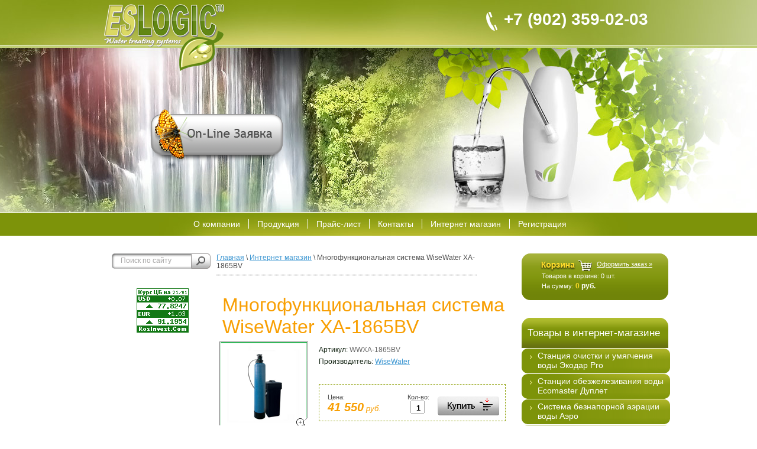

--- FILE ---
content_type: text/html; charset=utf-8
request_url: http://eslc.ru/magazin/product/wwxa-1865-bv
body_size: 12001
content:
      <!DOCTYPE html PUBLIC "-//W3C//DTD XHTML 1.0 Transitional//EN" "http://www.w3.org/TR/xhtml1/DTD/xhtml1-transitional.dtd">
<html xmlns="http://www.w3.org/1999/xhtml" xml:lang="en" lang="ru">
<head>
<link rel="icon" href="http://eslc.ru/favicon.ico" type="image/x-icon" />
<link rel="shortcut icon" href="http://eslc.ru/favicon.ico" type="image/x-icon" />
<meta name="robots" content="all"/>
<meta http-equiv="Content-Type" content="text/html; charset=UTF-8" />
<meta name="description" content="Многофункциональный фильтр умягчения, осветления и обезжелезивания воды WiseWater XA-1865BV для коттеджа, дома, дачи. Бесплатный подбор! Быстро! Качественно! Профессионально! Доставка ТК по России. Звоните! Заказывайте! ООО &quot;Водная Лаборатория&quot; т. +7 (495) 961-50-47 Интернет магазин" />
<meta name="keywords" content="Многофункциональная система WiseWater XA-1865BV с ручным клапаном, Система умягчения/обезжелезивания WiseWater XA-1865BV с ручным управлением, Система WWXA-1865BV с ручным управлением, Многофункциональный фильтр WiseWater XA-1865BV, Фильтр WiseWater XA-1865BV Высокопроизводительные фильтры тонкой очистки мешочного типа, Корпус фильтра тонкой очистки мешочного типа MBH-7-0101-2, Корпус фильтра тонкой очистки мешочного типа MBH-7-0102-2, Корпус фильтра тонкой очистки мешочного типа MBH-4-0103-1.5, Корпус фильтра тонкой очистки мешочного типа MBH-4-0104-1.5, Корпус фильтра тонкой очистки мешочного типа Jumag SIE-1-01-S-6, Корпус фильтра тонкой очистки мешочного типа Jumag SIE-1-02-S-6, Корпус фильтра тонкой очистки мешочного типа Jumag SIE-1-03-S-9, Корпус фильтра тонкой очистки мешочного типа Jumag SIE-1-04-S-9, Корпус фильтра тонкой очистки мешочного типа Jumag SIF-1-01-S-10, Корпус фильтра тонкой очистки мешочного типа Jumag SIF-1-02-S-10, Корпус фильтра тонкой очистки мешочного типа Jumag TIM-4-02-R-6, Мешочный картридж 1 мкм тип 01," />
<meta name="SKYPE_TOOLBAR" content="SKYPE_TOOLBAR_PARSER_COMPATIBLE" />
<title>Многофункциональный фильтр WiseWater XA-1865BV. Интернет магазин</title>
<link href="/t/v10/images/styles.css" rel="stylesheet" type="text/css" />
<link href="/t/v10/images/styles_shop.css" rel="stylesheet"  type="text/css" />

<meta name="yandex-verification" content="e0f1676fe182e4fc" />
<meta name="yandex-verification" content="e0f1676fe182e4fc" />

            <!-- 46b9544ffa2e5e73c3c971fe2ede35a5 -->
            <script src='/shared/s3/js/lang/ru.js'></script>
            <script src='/shared/s3/js/common.min.js'></script>
        <link rel='stylesheet' type='text/css' href='/shared/s3/css/calendar.css' /><link rel='stylesheet' type='text/css' href='/shared/highslide-4.1.13/highslide.min.css'/>
<script type='text/javascript' src='/shared/highslide-4.1.13/highslide.packed.js'></script>
<script type='text/javascript'>
hs.graphicsDir = '/shared/highslide-4.1.13/graphics/';
hs.outlineType = null;
hs.showCredits = false;
hs.lang={cssDirection:'ltr',loadingText:'Загрузка...',loadingTitle:'Кликните чтобы отменить',focusTitle:'Нажмите чтобы перенести вперёд',fullExpandTitle:'Увеличить',fullExpandText:'Полноэкранный',previousText:'Предыдущий',previousTitle:'Назад (стрелка влево)',nextText:'Далее',nextTitle:'Далее (стрелка вправо)',moveTitle:'Передвинуть',moveText:'Передвинуть',closeText:'Закрыть',closeTitle:'Закрыть (Esc)',resizeTitle:'Восстановить размер',playText:'Слайд-шоу',playTitle:'Слайд-шоу (пробел)',pauseText:'Пауза',pauseTitle:'Приостановить слайд-шоу (пробел)',number:'Изображение %1/%2',restoreTitle:'Нажмите чтобы посмотреть картинку, используйте мышь для перетаскивания. Используйте клавиши вперёд и назад'};</script>
<link rel="icon" href="/favicon.ico" type="image/x-icon">

<script type="text/javascript"  src="/t/v10/images/no_cookies.js"></script>
<script type="text/javascript" src="/shared/s3/js/shop_pack_3.js"></script>
<script type="text/javascript" src="/t/v10/images/jquery-1.6.1.min.js"></script>
<script type="text/javascript" src="/t/v10/images/shop_easing.js"></script>


<style type="text/css">.highslide img{  border:0px none !important; }</style>


<script type="text/javascript">    
    hs.captionId = 'the-caption';
    hs.outlineType = 'rounded-white';
    window.onload = function() {
    hs.preloadImages(5);
    }
</script>

<meta name="yandex-verification" content="e0f1676fe182e4fc" />
<meta name="yandex-verification" content="e0f1676fe182e4fc" />

            <!-- 46b9544ffa2e5e73c3c971fe2ede35a5 -->
            <script src='/shared/s3/js/lang/ru.js'></script>
            <script src='/shared/s3/js/common.min.js'></script>
        <link rel='stylesheet' type='text/css' href='/shared/s3/css/calendar.css' /><link rel='stylesheet' type='text/css' href='/shared/highslide-4.1.13/highslide.min.css'/>
<script type='text/javascript' src='/shared/highslide-4.1.13/highslide.packed.js'></script>
<script type='text/javascript'>
hs.graphicsDir = '/shared/highslide-4.1.13/graphics/';
hs.outlineType = null;
hs.showCredits = false;
hs.lang={cssDirection:'ltr',loadingText:'Загрузка...',loadingTitle:'Кликните чтобы отменить',focusTitle:'Нажмите чтобы перенести вперёд',fullExpandTitle:'Увеличить',fullExpandText:'Полноэкранный',previousText:'Предыдущий',previousTitle:'Назад (стрелка влево)',nextText:'Далее',nextTitle:'Далее (стрелка вправо)',moveTitle:'Передвинуть',moveText:'Передвинуть',closeText:'Закрыть',closeTitle:'Закрыть (Esc)',resizeTitle:'Восстановить размер',playText:'Слайд-шоу',playTitle:'Слайд-шоу (пробел)',pauseText:'Пауза',pauseTitle:'Приостановить слайд-шоу (пробел)',number:'Изображение %1/%2',restoreTitle:'Нажмите чтобы посмотреть картинку, используйте мышь для перетаскивания. Используйте клавиши вперёд и назад'};</script>
<link rel="icon" href="/favicon.ico" type="image/x-icon">

<script async src="https://stats.lptracker.ru/code/new/65225"></script>
</head>
<body>

<div id="site-wrap-bg"> 
 <div id="site-wrap-box"> 

     <div id="site-header"> 
         <div class="menu-top-box"> 
                 <!--J.V.-->
<script type="text/javascript" src="/t/v10/images/top_menu.js"></script>
<ul id="menu_t">
            <li><a href="/about"><span>О компании</span></a>
                                </li>
                                <li><a href="/"><span>Продукция</span></a>
                                <ul>
                    <li><a href="/ecomaster-ems">Фильтры ECOMASTER EMS</a>
                                <ul>
                    <li><a href="/page2281">Системы класса Элит</a>
                                <ul>
                    <li><a href="/ecodar-pro">Станция очистки и умягчения воды Экодар Pro</a>
                                </li>
                                <li><a href="/ecomaster-duplet">Станции обезжелезивания воды ECOMASTER Дуплет</a>
                                </li>
                                <li><a href="/aero">Система безнапорной аэрации воды Аэро</a>
                                </li>
                            </ul></li>
                                <li><a href="/page664">Системы класса Премиум</a>
                                <ul>
                    <li><a href="/ecomaster-twin">Станция умягчения воды ECOMASTER TWIN</a>
                                </li>
                                <li><a href="/ecomaster-ems-ib/py">Системы обезжелезивания воды ECOMASTER EMS IB и PY</a>
                                </li>
                                <li><a href="/ecomaster-ems-ac">Сорбционные фильтры ECOMASTER EMS AC</a>
                                </li>
                                <li><a href="/ecomaster-ems-ar">Система напорной аэрации воды ECOMASTER EMS AR</a>
                                </li>
                                <li><a href="/ecomaster-ems-sf/sa">Осветлительные фильтры ECOMASTER EMS SF и SA</a>
                                </li>
                                <li><a href="/ecomaster-ems-im/mt">Системы обезжелезивания воды ECOMASTER EMS IM и MT</a>
                                </li>
                                <li><a href="/ecomaster-ems-ws">Системы умягчения ECOMASTER EMS WS</a>
                                </li>
                                <li><a href="/ecomaster-ems-no">Системы удаления нитратов ECOMASTER EMS NO</a>
                                </li>
                                <li><a href="/ecomaster-ems-mx">Многофункциональные фильтры ECOMASTER EMS MX</a>
                                </li>
                            </ul></li>
                                <li><a href="/page4788">Системы класса Стандарт</a>
                                <ul>
                    <li><a href="/ecomaster-ems-f">Системы обезжелезивания воды ECOMASTER EMS F</a>
                                </li>
                                <li><a href="/ecomaster-ems-f-oxidizer">Системы напорной аэрации ECOMASTER EMS F Oxidizer</a>
                                </li>
                                <li><a href="/ecomaster-ems-r">Системы обезжелезивания воды ECOMASTER EMS R</a>
                                </li>
                                <li><a href="/ecomaster-ems-s">Системы умягчения воды ECOMASTER EMS S</a>
                                </li>
                                <li><a href="/ecomaster-ems-x">Многофункциональные фильтры ECOMASTER EMS X</a>
                                </li>
                                <li><a href="/filtry-ecomaster-ems-s/f/r-bv">Фильтры ECOMASTER EMS с ручным управлением</a>
                                </li>
                            </ul></li>
                                <li><a href="/page3816">Системы кабинетного исполнения</a>
                                <ul>
                    <li><a href="/ecomastergalaxymx">Многофункциональные фильтры ECOMASTER Galaxy MX</a>
                                </li>
                                <li><a href="/ecomastergalaxyvdr">Системы умягчения ECOMASTER Galaxy VDR</a>
                                </li>
                                <li><a href="/atlas">Системы умягчения ATLAS кабинетного исполнения</a>
                                </li>
                            </ul></li>
                            </ul></li>
                                <li><a href="/filtry-ecomaster">Фильтры ECOMASTER</a>
                                <ul>
                    <li><a href="/bezmaslyannye-kompressory">Безмаслянные компрессоры</a>
                                </li>
                                <li><a href="/aeracionnye-kolonny">Аэрационные колонны</a>
                                </li>
                                <li><a href="/aeracionnye-truby">Аэрационные трубы</a>
                                </li>
                                <li><a href="/separatory">Сепараторы</a>
                                </li>
                                <li><a href="/prinadlezhnosti-sistem-aeracii">Принадлежности систем предварительной аэрации</a>
                                </li>
                                <li><a href="/osvetlitelno-sorbcionnye-vft">Осветлительно-сорбционные фильтры серии VFT</a>
                                </li>
                                <li><a href="/osvetlitelno-sorbcionnye-stancii-ecomaster">Высокопроизводительные осветлительно-сорбционные станции серии Экомастер</a>
                                </li>
                                <li><a href="/filtry-tonkoy-ochistki-meshochnogo-tipa">Высокопроизводительные фильтры тонкой очистки мешочного типа</a>
                                </li>
                                <li><a href="/ustanovki-gst-i-gsm">Установки умягчения периодического действия серий GST и GSM</a>
                                </li>
                                <li><a href="/ustanovki-gsa">Установки умягчения непрерывного действия серии GSA</a>
                                </li>
                                <li><a href="/ustanovki-crt-i-crm">Многофункциональные установки периодического действия серий CRT и CRM</a>
                                </li>
                                <li><a href="/ustanovki-cra-i-crd">Многофункциональные установки непрерывного действия серий CRA и CRD</a>
                                </li>
                                <li><a href="/sistemy-obessolivaniya-cd">Системы химического обессоливания серии CD</a>
                                </li>
                                <li><a href="/ustanovki-zauberros">Установки обратноосмотического обессоливания ZauberROS</a>
                                </li>
                            </ul></li>
                                <li><a href="/baki-aquatech">Баки для воды AquaTech</a>
                                <ul>
                    <li><a href="/seriya-atv">Серия ATV</a>
                                </li>
                                <li><a href="/seriya-atv-b">Серия ATV-B</a>
                                </li>
                                <li><a href="/seriya-atp">Серия ATP</a>
                                </li>
                                <li><a href="/seriya-combi-w">Серия COMBI W</a>
                                </li>
                                <li><a href="/seriya-combi-bw">Серия COMBI BW</a>
                                </li>
                                <li><a href="/seriya-ath">Серия ATH</a>
                                </li>
                            </ul></li>
                                <li><a href="/magistralnye-filtry">Системы управления Clack</a>
                                </li>
                                <li><a href="/filtry-honeywell">Насосы дозирующие TEKNA EVO</a>
                                </li>
                                <li><a href="/uf-sterilizatory-udv">УФ стерилизаторы УДВ</a>
                                </li>
                                <li><a href="/napornye-korpusa-dlya-membrann">Напорные корпуса для мембранных элементов</a>
                                </li>
                                <li><a href="/filtruyuschie-zagruzki">Фильтрующие загрузки</a>
                                <ul>
                    <li><a href="/aktivirovannyy-ugol-hydraffin">Активированный уголь Hydraffin</a>
                                </li>
                                <li><a href="/aktivirovannyy-ugol-nwc">Активированный уголь NWC</a>
                                </li>
                                <li><a href="/aktivirovannyy-ugol-carbon">Активированный уголь Carbon</a>
                                </li>
                                <li><a href="/kationit-lewatit-s1567">Катионит Lewatit S1567</a>
                                </li>
                                <li><a href="/anionit-lewatit-monoplus-sr-7">Анионит Lewatit SR 7</a>
                                </li>
                                <li><a href="/kationit-purolite-c100e">Катионит Purolite C100E</a>
                                </li>
                                <li><a href="/birm">Наполнитель Birm</a>
                                </li>
                                <li><a href="/mtm">Наполнитель MTM</a>
                                </li>
                                <li><a href="/promix">Наполнитель ProMix A</a>
                                </li>
                                <li><a href="/manganesegreensand">Наполнитель Manganese Greensand</a>
                                </li>
                                <li><a href="/ecomix-a">Наполнитель Экомикс A</a>
                                </li>
                                <li><a href="/ecomix-p">Наполнитель Экомикс P</a>
                                </li>
                                <li><a href="/ecomix-c">Наполнитель Экомикс C</a>
                                </li>
                            </ul></li>
                                <li><a href="/membrannye-elementy">Мембранные элементы</a>
                                <ul>
                    <li><a href="/toray">Мембраны обратного осмоса TORAY</a>
                                </li>
                                <li><a href="/saehancsm">Мембраны обратного осмоса Saehan CSM</a>
                                </li>
                                <li><a href="/desal">Мембраны обратного осмоса DESAL</a>
                                </li>
                            </ul></li>
                                <li><a href="/membrannye-baki-wester">Мембранные баки WESTER</a>
                                <ul>
                    <li><a href="/wav-wao">Баки для холодного водоснабжения серии WAV/WAO</a>
                                </li>
                                <li><a href="/wrv-wdv">Баки для систем отопления серии WRV/WDV</a>
                                </li>
                            </ul></li>
                                <li><a href="/korpusa-filtrov">Корпуса фильтров, солевые и реагентные баки</a>
                                <ul>
                    <li><a href="/clack">Композитные корпуса фильтров Clack</a>
                                </li>
                                <li><a href="/wave-cyber">Композитные корпуса фильтров Wave Cyber</a>
                                </li>
                                <li><a href="/canature">Композитные корпуса фильтров Canature</a>
                                </li>
                                <li><a href="/baki">Солевые фидеры и реагентные баки</a>
                                </li>
                            </ul></li>
                                <li><a href="/filtry-meshochnogo-tipa">Фильтры мешочного типа</a>
                                <ul>
                    <li><a href="/filtry-meshochnogo-tipa-mbh">Фильтры мешочного типа MBH</a>
                                </li>
                                <li><a href="/filtry-meshochnogo-tipa-bfl-1">Фильтры мешочного типа BFL</a>
                                </li>
                                <li><a href="/filtry-meshochnogo-tipa-bfh-1">Фильтры мешочного типа BFH</a>
                                </li>
                                <li><a href="/filtry-meshochnogo-tipa-bf-100-1">Фильтры мешочного типа BF-100</a>
                                </li>
                                <li><a href="/filtry-meshochnogo-tipa-bf-150-1">Фильтры мешочного типа BF-150</a>
                                </li>
                            </ul></li>
                            </ul></li>
                                <li><a href="/prays-list"><span>Прайс-лист</span></a>
                                </li>
                                <li><a href="/kontakty"><span>Контакты</span></a>
                                </li>
                                <li><a href="http://eslc.ru/magazin"><span>Интернет магазин</span></a>
                                <ul>
                    <li><a href="/oformlenie-zakaza">Оформление заказа</a>
                                </li>
                                <li><a href="/sposobi-oplati">Способы оплаты</a>
                                </li>
                                <li><a href="/dostavka">Доставка</a>
                                </li>
                                <li><a href="/vozvrat-tovara">Возврат и обмен товара</a>
                                </li>
                            </ul></li>
                                <li><a href="/users"><span>Регистрация</span></a>
         </li></ul>
      </div>

<div class="site-logo">
<object id="FlashID" classid="clsid:D27CDB6E-AE6D-11cf-96B8-444553540000" width="203" height="113">
  <param name="movie" value="/t/v10/images/flash_logo.swf" />
  <param name="quality" value="high" />
  <param name="wmode" value="transparent" />
    <object type="application/x-shockwave-flash" data="/t/v10/images/flash_logo.swf" width="203" height="113">
      <param name="quality" value="high" />
      <param name="wmode" value="transparent" />
<a href="http://eslc.ru"><img src="/t/v10/images/logo.png" width="203" height="113"title="На Главную" alt="" border="0" /></a>
    </object>
</object> 
    
    
    </div>

    <div class="order-link"><a href="/zaiavka"></a></div>
    
            
    <div class="phone-top"><div class="site" id="page">
<div class="site-content" id="content">
<div class="content-area" id="primary">
<main class="site-main" id="main" itemscope="" itemtype="http://schema.org/Article">
<article class="post-full post-6253 post type-post status-publish format-standard has-post-thumbnail hentry category-usability-landing-page" id="post-6253">
<div class="entry-content post-full__content" itemprop="articleBody">
<div>
<div class="syntaxhighlighter  xml" id="highlighter_782468">
<div class="site" id="page">
<div class="site-content" id="content">
<div class="content-area" id="primary">
<main class="site-main" id="main" itemscope="" itemtype="http://schema.org/Article">
<article class="post-full post-6253 post type-post status-publish format-standard has-post-thumbnail hentry category-usability-landing-page" id="post-6253">
<div class="entry-content post-full__content" itemprop="articleBody">
<div>
<div class="syntaxhighlighter  xml" id="highlighter_93708"><strong>+7 (902) 359-02-03</strong>&nbsp;</div>
</div>
</div>
</article>
</main>
</div>
</div>
</div>
</div>
</div>
</div>
</article>
</main>
</div>
</div>
</div></div> 
     
            
 </div>
 
  <table class="table-default site-content">
    <tr>
        <td class="cell-dafault site-content-left">
        
                
        <div class="site-search">
            <form action="/search" method="get" class="search-form" >
                 <input name="search" type="text" class="search-text" onblur= "this.value=this.value==''?'Поиск по сайту':this.value" onfocus="this.value=this.value=='Поиск по сайту'?'':this.value;" value="Поиск по сайту" />
                  <input type="submit" class="search-button" value="Найти" />
            <re-captcha data-captcha="recaptcha"
     data-name="captcha"
     data-sitekey="6LcNwrMcAAAAAOCVMf8ZlES6oZipbnEgI-K9C8ld"
     data-lang="ru"
     data-rsize="invisible"
     data-type="image"
     data-theme="light"></re-captcha></form>
        </div> 
            
         
            
                
              
        <div class="informer"><!--Информер RosInvest.Com: Курсы валют-->
<a href="http://rosinvest.com/kurs/"  target="_blank"><img alt="Информеры - курсы валют" src="http://rosinvest.com/informs/75-88/green.gif" border="0" width="88" height="75"></a>
<!--Информер RosInvest.Com-->

<script async src="https://stats.lptracker.ru/code/new/65225"></script></div>  
         
                        
        </td>
        <td class="cell-dafault site-content-middle">
        
           
        <div class="path_1"><div class="site-path">
<a href="/">Главная</a>
 \ 
<a href="/magazin">Интернет магазин</a>
 \ Многофункциональная система WiseWater XA-1865BV
</div>
  </div>
            
            <h1><span class="pagename">Многофункциональная система WiseWater XA-1865BV</span></h1><script type="text/javascript" language="javascript" charset="utf-8">
// <![CDATA[
    var S3Shop = {
        customFields: {},
        customFieldNames: null    };
// ]]>
</script>
<script type="text/javascript" language="javascript" charset="utf-8">/* <![CDATA[ */
/* ]]> */
</script>

<div id="tovar_card2">
      <div class="wrap">
           <a class="highslide" href="/d/eslsr-0724h.png" onclick="return hs.expand(this)"> <img src="/t/v10/images/fr_2.gif" width="150" height="150" scrolls="/thumb/2/JMAqH2CFm7LRwZfgiHcSkQ/150r150/d/eslsr-0724h.png" style="background:url(/thumb/2/JMAqH2CFm7LRwZfgiHcSkQ/150r150/d/eslsr-0724h.png) 50% 50% no-repeat scroll;" alt="Многофункциональная система WiseWater XA-1865BV"/> </a>      </div>
        <div style="display:block; height:65px">

          <ul id="p_list">
            <li>Артикул: <span>WWXA-1865BV</span></li>
            <li>Производитель: <a href="/magazin/vendor/wisewater">WiseWater</a> &nbsp;</li>
          </ul>
        </div>
        <div>
          <div class="form_wrap">
            <form  onsubmit="return addProductForm(14804801,736384401,41550.00,this,false);">
              <ul class="bform">
                <li class="buy">
                  <input type="submit" value="" />
                </li>
                <li>Кол-во:<br />
                  <input class="number" type="text" onclick="this.select()" size="" value="1" name="product_amount">
                </li>
                <li class="price">Цена:<br />
                  <span><b>41 550</b> руб.</span></li>
              </ul>
            <re-captcha data-captcha="recaptcha"
     data-name="captcha"
     data-sitekey="6LcNwrMcAAAAAOCVMf8ZlES6oZipbnEgI-K9C8ld"
     data-lang="ru"
     data-rsize="invisible"
     data-type="image"
     data-theme="light"></re-captcha></form>
          </div>
        </div>
      </div>
      <div id="tovar_detail2">
                                <div class="full"><p><strong>Описание</strong></p>

<p align="justify"><strong>Система умягчения/обезжелезивания WiseWater XA-1865BV&nbsp;- </strong>многофункциональная система фильтрации, предназначена для удаления растворенного в воде железа, марганца, хлора, органических соединений,&nbsp;взвешенных частиц.</p>

<p align="justify">В системе фильтрации <strong>WiseWater XA-1865BV </strong>для очистки воды от загрязнений используются фильтрующие загрузки <strong>Экомикс</strong> или <strong>ProMix</strong> .</p>

<p align="justify">Регенерация системы фильтрации <strong>WiseWater XA-1865BV </strong>проводится обычной таблетированной солью - хлоридом натрия.</p>

<p align="justify">Для управления процессами регенерации и сервиса в системе <strong>WiseWater XA-1865BV </strong>используются ручные клапана &laquo;<strong>RUNXIN</strong>&raquo;.</p>

<p align="justify">&nbsp;</p>

<table border="0" class="table0" style="width: 618px; height: 101px;">
	<tbody>
		<tr>
			<td>
			<p><strong>Состав фильтра</strong></p>
			</td>
			<td>&nbsp;</td>
			<td>
			<p><strong>Условия эксплуатации</strong></p>
			</td>
		</tr>
		<tr>
			<td>
			<p><span style="font-size:9pt;">Корпус фильтра без загрузки</span></p>

			<p><span style="font-size:9pt;">Водоподъемная труба</span></p>

			<p><span style="font-size:9pt;">Управляющий клапан</span></p>

			<p><span style="font-size:9pt;">Реагентный бак</span></p>
			</td>
			<td>&nbsp;</td>
			<td>
			<p><span style="font-size:9pt;">Давление воды, атм 2,5 - 6,0</span></p>

			<p><span style="font-size:9pt;">Влажность воздуха, % - &lt;75</span></p>

			<p>&nbsp;</p>
			</td>
		</tr>
	</tbody>
</table>

<p><strong>Технические характеристики</strong></p>

<table class="table1" style="width: 512px; height: 38px;">
	<tbody>
		<tr>
			<td valign="top">
			<p align="center"><strong>Наименование</strong></p>
			</td>
			<td style="width: 150px;" valign="top">
			<p align="center"><strong>Производительность, м<sup>3</sup>/час</strong></p>
			</td>
			<td style="width: 126px;" valign="top">
			<p align="center"><strong>Объем загрузки, л</strong></p>
			</td>
			<td style="width: 114px;" valign="top">
			<p align="center"><strong>Габариты, мм</strong></p>
			</td>
		</tr>
		<tr>
			<td valign="top">
			<p><strong>WWXA-1865BV</strong></p>
			</td>
			<td style="width: 150px;" valign="top">
			<p align="center">3.3 - 4.0</p>
			</td>
			<td style="width: 126px;" valign="top">
			<p align="center">130</p>
			</td>
			<td style="width: 114px;" valign="top">
			<p align="center"><span style="font-size:10pt;"><span style="color: rgb(75, 75, 75); text-transform: none; text-indent: 0px; letter-spacing: normal; font-family: Arial,Helvetica,sans-serif; font-style: normal; font-weight: 400; word-spacing: 0px; display: inline !important; white-space: normal; orphans: 2; widows: 2; float: none; -webkit-text-stroke-width: 0px; background-color: rgb(255, 255, 255);">1940x495x758 </span>&nbsp;</span></p>
			</td>
		</tr>
	</tbody>
</table></div>
<br />
        <p><a href="javascript:history.go(-1)">&laquo; Назад</a></p>
      </div>




    
<br clear="all" />           
                                           
        </td>
        <td class="cell-dafault site-content-right">
        
        <div class="shop-cart">
            <div class="shop-cart-order"><a href="/magazin/cart">Оформить заказ &raquo;</a></div>
            <div class="shop-cart-total">Товаров в корзине:&nbsp;<span id="cart_total_amount">0</span> шт.</div>
            <div class="shop-cart-sum">На сумму:&nbsp;<span id="cart_total">0</span>&nbsp;<span class="rubsp">руб.</span></div>            
            <div id="shop-added">Добавлено в корзину</div>
        </div>
                    
                    <div class="shop-folders-name">Товары в интернет-магазине</div>
        <ul class="menu-left">
                                                        <li><a href="/magazin/folder/universalnye-stancii-ecodar-pro"><span class="lms">Станция очистки и умягчения воды Экодар Pro</span></a></li>
                                              <li><a href="/magazin/folder/ecomaster-duplet"><span class="lms">Станции обезжелезивания воды Ecomaster Дуплет</span></a></li>
                                              <li><a href="/magazin/folder/aero"><span class="lms">Система безнапорной аэрации воды Аэро </span></a></li>
                                              <li><a href="/magazin/folder/ecomaster-twin"><span class="lms">Станция умягения воды Ecomaster TWIN</span></a></li>
                                              <li><a href="/magazin/folder/ecomaster-ems-ar"><span class="lms">Система напорной аэрации воды Ecomaster EMS AR</span></a></li>
                                              <li><a href="/magazin/folder/prinadlezhnosti-dlya-aeracii"><span class="lms">Принадлежности для аэрации</span></a></li>
                                              <li><a href="/magazin/folder/sistemy-predvaritelnoy-aeracii"><span class="lms">Системы аэрации</span></a></li>
                                              <li><a href="/magazin/folder/osvetlitelno---sorbcionnye-filtry-serii-vft"><span class="lms">Осветлительно - сорбционные фильтры серии VFT</span></a></li>
                                              <li><a href="/magazin/folder/dupleksnye-ustanovki-umyagcheniya-serii-gsd"><span class="lms">Дуплексные установки умягчения серии GSD</span></a></li>
                                              <li><a href="/magazin/folder/tripleksnye-ustanovki-umyagcheniya-serii-gsx"><span class="lms">Триплексные установки умягчения серии GSX</span></a></li>
                                              <li><a href="/magazin/folder/ustanovki-nepreryvnogo-deystviya-twin"><span class="lms">Установки непрерывного действия TWIN</span></a></li>
                                              <li><a href="/magazin/folder/ustanovki-umyagcheniya-serii-gst"><span class="lms">Установки умягчения серии GST</span></a></li>
                                              <li><a href="/magazin/folder/ustanovki-umyagcheniya-serii-gsm"><span class="lms">Установки умягчения серии GSM</span></a></li>
                                              <li><a href="/magazin/folder/filtry-meshochnogo-tipa-haugzhou-mey"><span class="lms">Фильтры мешочного типа Haugzhou Mey</span></a></li>
                                              <li><a href="/magazin/folder/emkosti-dlya-vody-aquatech"><span class="lms">Емкости для воды AquaTech</span></a></li>
                                              <li><a href="/magazin/folder/filtruyuschie-zagruzki"><span class="lms"> Фильтрующие загрузки</span></a></li>
                                              <li><a href="/magazin/folder/membrany-toray"><span class="lms">Мембраны TORAY</span></a></li>
                                              <li><a href="/magazin/folder/membrany-desal"><span class="lms">Мембраны DESAL</span></a></li>
                                              <li><a href="/magazin/folder/kompozitnye-korpusa-filtrov-canature"><span class="lms">Композитные корпуса фильтров Canature</span></a></li>
                                              <li><a href="/magazin/folder/membrany-saehan-csm"><span class="lms">Мембраны Saehan CSM</span></a></li>
                                              <li><a href="/magazin/folder/filtry-meshochnogo-tipa-bfl"><span class="lms">Фильтры мешочного типа BFL</span></a></li>
                                              <li><a href="/magazin/folder/filtry-meshochnogo-tipa-bfh"><span class="lms">Фильтры мешочного типа BFH</span></a></li>
                                              <li><a href="/magazin/folder/korpus-meshochnogo-filtra-bf-100"><span class="lms">Фильтры мешочного типа BF-100</span></a></li>
                                              <li><a href="/magazin/folder/filtry-meshochnogo-tipa-bf-100"><span class="lms">Фильтры мешочного типа BF-150</span></a></li>
                                              <li><a href="/magazin/folder/membrany-vontron"><span class="lms">Мембраны VONTRON</span></a></li>
                              </ul>
           
            
         
                                                
        </td>
    </tr>
</table>

           
 <div class="clear-footer"></div>
 
 </div>   
</div>

<div id="site-footer-bg">
 <div id="site-footer-bot">
  <div id="site-footer-box">

    <ul class="menu-bottom">              <li><a  href="/about">О компании</a></li>               <li><a  href="/">Продукция</a></li>                                                                                                                                                                                                                                                                           <li><a  href="/prays-list">Прайс-лист</a></li>               <li><a  href="/kontakty">Контакты</a></li>               <li><a  href="http://eslc.ru/magazin">Интернет магазин</a></li>                           <li><a  href="/users">Регистрация</a></li>    
    </ul>
    
    <div class="site-counters"><!-- Global site tag (gtag.js) - Google Analytics -->
<script async src="https://www.googletagmanager.com/gtag/js?id=UA-113070172-1"></script>
<script>
  window.dataLayer = window.dataLayer || [];
  function gtag(){dataLayer.push(arguments);}
  gtag('js', new Date());

  gtag('config', 'UA-113070172-1');
</script>

<!--LiveInternet counter--><script type="text/javascript"><!--
document.write("<a href='http://www.liveinternet.ru/click' "+
"target=_blank><img src='//counter.yadro.ru/hit?t14.2;r"+
escape(document.referrer)+((typeof(screen)=="undefined")?"":
";s"+screen.width+"*"+screen.height+"*"+(screen.colorDepth?
screen.colorDepth:screen.pixelDepth))+";u"+escape(document.URL)+
";"+Math.random()+
"' alt='' title='LiveInternet: показано число просмотров за 24"+
" часа, посетителей за 24 часа и за сегодня' "+
"border='0' width='88' height='31'><\/a>")
//--></script><!--/LiveInternet-->

<!-- Top100 (Kraken) Widget -->
<span id="top100_widget"></span>
<!-- END Top100 (Kraken) Widget -->

<!-- Top100 (Kraken) Counter -->
<script>
    (function (w, d, c) {
    (w[c] = w[c] || []).push(function() {
        var options = {
            project: 4481779,
            element: 'top100_widget'
        };
        try {
            w.top100Counter = new top100(options);
        } catch(e) { }
    });
    var n = d.getElementsByTagName("script")[0],
    s = d.createElement("script"),
    f = function () { n.parentNode.insertBefore(s, n); };
    s.type = "text/javascript";
    s.async = true;
    s.src =
    (d.location.protocol == "https:" ? "https:" : "http:") +
    "//st.top100.ru/top100/top100.js";

    if (w.opera == "[object Opera]") {
    d.addEventListener("DOMContentLoaded", f, false);
} else { f(); }
})(window, document, "_top100q");
</script>
<noscript>
  <img src="//counter.rambler.ru/top100.cnt?pid=4481779" alt="Топ-100" />
</noscript>
<!-- END Top100 (Kraken) Counter -->

<!-- Yandex.Metrika informer --> <a href="https://metrika.yandex.ru/stat/?id=39933500&amp;from=informer" target="_blank" rel="nofollow"><img src="https://informer.yandex.ru/informer/39933500/3_1_FFFFFFFF_EFEFEFFF_0_pageviews" style="width:88px; height:31px; border:0;" alt="Яндекс.Метрика" title="Яндекс.Метрика: данные за сегодня (просмотры, визиты и уникальные посетители)" class="ym-advanced-informer" data-cid="39933500" data-lang="ru" /></a> <!-- /Yandex.Metrika informer --> <!-- Yandex.Metrika counter --> <script type="text/javascript"> (function (d, w, c) { (w[c] = w[c] || []).push(function() { try { w.yaCounter39933500 = new Ya.Metrika({ id:39933500, clickmap:true, trackLinks:true, accurateTrackBounce:true, webvisor:true }); } catch(e) { } }); var n = d.getElementsByTagName("script")[0], s = d.createElement("script"), f = function () { n.parentNode.insertBefore(s, n); }; s.type = "text/javascript"; s.async = true; s.src = "https://mc.yandex.ru/metrika/watch.js"; if (w.opera == "[object Opera]") { d.addEventListener("DOMContentLoaded", f, false); } else { f(); } })(document, window, "yandex_metrika_callbacks"); </script> <noscript><div><img src="https://mc.yandex.ru/watch/39933500" style="position:absolute; left:-9999px;" alt="" /></div></noscript> <!-- /Yandex.Metrika counter -->

<!-- Rating Mail.ru counter -->
<script type="text/javascript">
var _tmr = window._tmr || (window._tmr = []);
_tmr.push({id: "2819403", type: "pageView", start: (new Date()).getTime()});
(function (d, w, id) {
  if (d.getElementById(id)) return;
  var ts = d.createElement("script"); ts.type = "text/javascript"; ts.async = true; ts.id = id;
  ts.src = "https://top-fwz1.mail.ru/js/code.js";
  var f = function () {var s = d.getElementsByTagName("script")[0]; s.parentNode.insertBefore(ts, s);};
  if (w.opera == "[object Opera]") { d.addEventListener("DOMContentLoaded", f, false); } else { f(); }
})(document, window, "topmailru-code");
</script><noscript><div>
<img src="https://top-fwz1.mail.ru/counter?id=2819403;js=na" style="border:0;position:absolute;left:-9999px;" alt="Top.Mail.Ru" />
</div></noscript>
<!-- //Rating Mail.ru counter -->
<!-- Rating Mail.ru logo -->
<a href="https://top.mail.ru/jump?from=2819403">
<img src="https://top-fwz1.mail.ru/counter?id=2819403;t=479;l=1" style="border:0;" height="31" width="88" alt="Top.Mail.Ru" /></a>
<!-- //Rating Mail.ru logo -->
<!--__INFO2026-01-21 02:33:33INFO__-->
</div>
    
    <div class="site-name-bottom">Copyright &copy; 2012  - 2026 ООО "Экосистемы"</div>
    
    <div class="site-copyright"><span style='font-size:14px;' class='copyright'><!--noindex-->Создание, <span style="text-decoration:underline; cursor: pointer;" onclick="javascript:window.open('https://megagr'+'oup.ru/?utm_referrer='+location.hostname)" class="copyright">разработка сайта</span> — студия Мегагрупп.ру.<!--/noindex--></span></div>
      
         
    <div class="phone-bottom"><p><strong>ООО &quot;Водная Лаборатория&quot;</strong></p>

<p>+7 (902) 359-02-03&nbsp;</p>

<p><strong>e-mail: <a href="mailto:info@eslc.ru">info@eslc.ru</a></strong></p>

<p>&nbsp;</p>

<p>&nbsp;</p></div>  
      
      
    <div class="address-bottom"><p><span style="font-size: 8pt;">Все цены, указанные на сайте, являются справочными. Для получения точной информации обращайтесь к нашим специалистам.&nbsp;</span></p></div>     
    
  </div>
 </div>
</div>
<!--m.n.-->

<!-- assets.bottom -->
<!-- </noscript></script></style> -->
<script src="/my/s3/js/site.min.js?1768978399" ></script>
<script src="https://cp.onicon.ru/loader/53cb378972d22c460400035f.js" data-auto async></script>
<script >/*<![CDATA[*/
var megacounter_key="c438c052e606784eff7c4916d4ea093f";
(function(d){
    var s = d.createElement("script");
    s.src = "//counter.megagroup.ru/loader.js?"+new Date().getTime();
    s.async = true;
    d.getElementsByTagName("head")[0].appendChild(s);
})(document);
/*]]>*/</script>
<script >/*<![CDATA[*/
$ite.start({"sid":405600,"vid":406652,"aid":439975,"stid":4,"cp":21,"active":true,"domain":"eslc.ru","lang":"ru","trusted":false,"debug":false,"captcha":3});
/*]]>*/</script>
<!-- /assets.bottom -->
</body>
</html>

--- FILE ---
content_type: text/css
request_url: http://eslc.ru/t/v10/images/styles.css
body_size: 3984
content:
@charset "utf-8";
/* CSS Document */

/* m.n*/

html, body {margin:0; padding:0; position:relative; height:100%;}  
body {background:url(body.png) top left repeat-x #ffffff;}
body {font:normal 14px Arial, Helvetica, sans-serif; color:#4b4b4b;}

a img {border-color:#3a95d1;}
a {color:#3a95d1; text-decoration:underline;}
a:hover {color:#3a95d1; text-decoration:none;}

hr {background:#cddf71; line-height:0; font-size:0; border:none; height:1px;}

.YMaps {color:#000;}

h1,h2,h3,h4,h5,h6 {margin: 32px 0 0 10px; padding:0; font-weight:normal; line-height:normal; font-family:Arial, Helvetica, sans-serif; color:#f89f03;}
h1 {font-size:20px;}
h2 {font-size:18px;}
h3 {font-size:16px;}
h4 {font-size:14px;}
h5 {font-size:12px;}
h6 {font-size:11px;}

h1 span.pagename {font-size:32px;}

.table-default {margin:0; padding:0; border:none; border-collapse:collapse; border-spacing:0;}
.cell-dafault {margin:0; padding:0; vertical-align:top;}

.site-path {font-size:12px; color:#4b4b4b; border-bottom:1px dotted #4b4b4b; padding:0 0 8px 0; margin:0 0 15px 0;}
  .site-path a {color:#3a95d1; text-decoration:underline;}
  .site-path a:hover {color:#3a95d1; text-decoration:none;}
.path_1 {width: 440px;}  
/*-----------------------------------*/

#site-wrap-bg {
  height:auto !important;
  height:100%;
  min-height:100%;
  min-width:980px;
  margin:0 0 -145px 0; 
  background:url(wrap.jpg) top center no-repeat;
  }
  
#site-wrap-box { position: relative; height:100%; min-height:100%; width:980px; margin:0 auto;}

/* header ------------------------------------------------------------------------------------------------------------------*/

#site-header {margin:0; padding:0; height:399px; position:relative; z-index:8}

/* menu-top ------------------------------------------------------------------------------------------------------------------*/

.menu-top-box {width:970px; height:40px;  position:absolute; left:5px; top:360px; text-align:center; z-index:5}  
.menu-top {margin:0; padding:0; font:normal 14px Arial, Helvetica, sans-serif; list-style:none; text-transform:none;}
  .menu-top li { padding:12px 0 12px 0; margin:0 -5px 0 0 ; border-left:1px solid #fff; display:inline;}
  .menu-top li:first-child {border:none;}
  .menu-top li a {margin:0; padding:0 15px 0 15px; line-height:39px; display:inline-block; color:#fff; outline:none; text-decoration:none; }    
  .menu-top li a:hover {color:#4b4b4b; background:#fff; text-decoration:none; cursor:pointer;}
    
/*-----------------------------------------------------------------------------------------------------------------*/

.phone-top {background:url(tel_icon.png) top left no-repeat; margin:0; padding:0 0 0 30px; font:normal 28px "Trebuchet MS", Arial, Helvetica, sans-serif; line-height:26px; color:#fff; position:absolute; right:26px; top:20px; max-width:400px; height:53px; overflow:hidden;}
  .phone-top p {margin:0; padding:0;}
    .phone-top a {color:#fff; text-decoration:underline;}
    .phone-top a:hover {color:#fff; text-decoration:none;}
        
.site-logo {margin:0; padding:0; position:absolute; left:26px; top:7px;}  
  .site-logo img {padding:0; margin:0; border:none; cursor:pointer;}

/* link -------------------------------------------------------------------------------------------------------------------------*/
  
.order-link {margin:0; padding:0; position:absolute; left:105px; top:185px;}
    .order-link a {background:url(order_a_link.png) top left no-repeat; width:223px; height:89px; display:block; text-decoration:none; outline:none; line-height:normal; font-size:12px; padding:0;}    
    .order-link a:hover {background:url(order_h_link.png) top left no-repeat; display:block; text-decoration:none;}  
    
/* content -----------------------------------------------------------------------------------------------------------------*/

.site-content {margin:0; padding:0; height:400px; width:100%; table-layout: fixed;}

.site-content-left {padding:30px 0 50px 0; width:251px;}
.site-content-left-box { width:251px; }
.site-content-middle {padding:30px 19px 50px;}
.site-content-middle-box {width:408px; overflow:hidden; padding:1px;}
.site-content-right {padding:30px 0 50px 0; width:248px;}
.site-content-right-box { width:248px; }

/* menu-left -------------------------------------------------------------------------------------------------------------------------*/

.menu-left {margin:0 0 35px; padding:0; font-family:Tahoma, Geneva, sans-serif; list-style:none; text-transform:none;}
  .menu-left li {padding:0 0 10px; margin:0; width:251px; display:block; font-size:0; line-height:0;}
  .menu-left li a { background:url(lmenu_h_t.png) top left no-repeat; margin:0; padding:0 0 1px; width:251px; line-height:normal; display:block; outline:none; text-decoration:none;}      
  .menu-left li a:hover {background:url(lmenu_a_i.png) 14px 11px no-repeat; text-decoration:none;}    
  .menu-left li a span.lms { background:url(lmenu_h_b.png) bottom left no-repeat;  margin:0 0 -10px; padding:4px 10px 6px 27px; width:214px; font-size:14px; line-height:normal; color:#fff; display:block; outline:none; text-decoration:none;}      
  .menu-left li a:hover span.lms { background:url(lmenu_a_i.png) 14px 11px no-repeat; color:#4b4b4b; text-decoration:none; cursor:pointer;}   

/* search ------------------------------------------------------------------------------------------------------------------*/

.site-search {background:url(search.png) top left no-repeat; margin:0 0 33px 39px; padding:0; width:167px; height:26px;}
form.search-form {margin:0; padding:0; float:left; display:inline; vertical-align:top; text-align:left;}  
  input.search-text {background:none; margin:5px 3px 0 15px; padding:0; width:117px; font:normal 12px Arial, Helvetica, sans-serif; color:#a7a6a6; float:left; display:inline; vertical-align:top; outline:none; border:none; cursor:text;}  
  input.search-button {background:none; margin:0; padding:0; height:26px; width:32px; float:left; display:inline; vertical-align:top; border:none; cursor:pointer; text-indent:-10000px;}
    input.search-button:hover {cursor:pointer;}
    
/* edit-block -------------------------------------------------------------------------------------------------------------------------*/  

.edit-block {width:248px; margin:0 0 30px 2px; padding:0 0 10px;}
.edit-block-title {background:url(block_name_bg.png) top left no-repeat; width:210px; margin:0 0 15px; padding:13px 14px 13px 24px; font:normal 20px Arial, Helvetica, sans-serif; color:#4b4b4b;}
.edit-block-body { margin:0; padding:0 24px 0 24px; font:normal 14px Arial, Helvetica, sans-serif; color:#4b4b4b;}
  .edit-block a {color:#3a95d1; text-decoration:underline;}
  .edit-block a:hover {color:#3a95d1; text-decoration:none;}  
  
/*-------------------------------------------------------------------------------------------------------------------------*/  
  
.informer {margin:10px 0 10px 0; padding:0; text-align:center; width:250px; overflow:hidden;}  

/* shop-cart -----------------------------------------------------------------------------------------------------------------*/ 

.shop-cart /*position: absolute; top: 402px; right: 18px;*/ { background:url(cart.png) top left no-repeat; margin:0 0 30px; padding:0; height:79px; width:248px; font:normal 11px Arial, Helvetica, sans-serif;}

.shop-cart-total {font:normal 11px Arial, Helvetica, sans-serif; color:#fff; margin:0; padding:8px 0 0 34px ;}
.shop-cart-total span {font:normal 11px Arial, Helvetica, sans-serif;}

.shop-cart-sum {font:normal 11px Arial, Helvetica, sans-serif; color:#fff; margin:0; padding:4px 0 0 34px;}
.shop-cart-sum span {font:bold 12px Arial, Helvetica, sans-serif; color:#fcda29; }
.shop-cart-sum span.rubsp {font:bold 12px Arial, Helvetica, sans-serif; color:#fff;}

.shop-cart-order {font:normal 11px Arial, Helvetica, sans-serif; color:#fff; margin:0; padding:12px 0 0 127px;}
.shop-cart-order a {text-decoration:underline; color:#fff;}
.shop-cart-order a:hover {text-decoration:none; color:#fff;}

/* shop-folders -------------------------------------------------------------------------------------------------------------------------*/

.shop-folders-name { background:url(kategor_name_bg.png) top left no-repeat; color:#fff; font:normal 17px Arial, Helvetica, sans-serif; width:228px; margin:0 0 1px; padding:0 10px; line-height:51px; }
.shop-folders {padding:0; margin:0 0 30px; list-style:none; font-family:Arial, Helvetica, sans-serif; text-transform:none;}
  .shop-folders li.level-1 {padding:0; margin:0; display:block; line-height:0; font-size:0; width:210px;}
    .shop-folders li.level-1 a { background:#cddf71; color:#61710a; display:block; text-decoration:none; outline:none; line-height:normal; font-size:14px; font-weight:bold; padding:6px 14px 6px 24px; width:210px;}    
    .shop-folders li.level-1 a:hover { background:#cddf71; color:#61710a; display:block; text-decoration:underline;}
 
  .shop-folders li.level-2 {background:url(kategor2_i.png) 0 9px no-repeat; padding:4px 0 5px 13px; margin:0 0 0 11px; display:block; line-height:0; font-size:0;}    
    .shop-folders li.level-2 a {color:#3a95d1; text-decoration:underline; outline:none; line-height:normal; font-size:14px; padding:0;}      
    .shop-folders li.level-2 a:hover {color:#3a95d1; text-decoration:none;}  
          
/* news-left -------------------------------------------------------------------------------------------------------------------------*/  

.news-left {margin:0; padding:0; font:normal 12px Arial, Helvetica, sans-serif; color:#4b4b4b;}
  .news-left a {color:#3a95d1; text-decoration:underline;}  
  .news-left a:hover {color:#3a95d1; text-decoration:none;}
.news-name { background:url(news_name_bg.png) top left no-repeat; font:normal 21px Arial, Helvetica, sans-serif; color:#4b4b4b; margin:0 0 25px; padding:13px 0 13px 25px;}  
  .news-name a {font-size:14px; margin:0 0 0 10px; padding:0; color:#4b4b4b; text-decoration:underline;}  
  .news-name a:hover {color:#4b4b4b; text-decoration:none;}
.news-date {font-size:12px; background:url(date_bg.png) 0 0 no-repeat; width:76px; text-align:center; line-height:18px; color:#fff; margin:0 24px 10px 24px; padding:0;}  
.news-title {font-size:13px; margin:0; padding:0 25px 10px 25px;}    
.news-note {margin:0; padding:0 25px 0 25px;}
.news-clear {height:0; clear:both; border-bottom:1px dotted #646464; line-height:0; font-size:0; margin:0 25px 15px 25px; padding:15px 0 0;}  
  
/* ------------------------------------------------------------------------------------------------------------------*/

.clear-footer {height:145px; clear:both; overflow:hidden; line-height:0; font-size:0; margin:0; padding:0;}
.clear {height:0; clear:both; line-height:0; font-size:0; margin:0; padding:0;}

/* footer ------------------------------------------------------------------------------------------------------------------*/

#site-footer-bg { background:url(footer_bg.png) top left repeat-x; height:145px; min-width:980px; margin:0; padding:0; }
#site-footer-bot { background:url(footer.jpg) top center no-repeat; height:145px; min-width:980px; margin:0; padding:0; }
#site-footer-box { height:145px; width:980px; margin:0 auto; padding:0; position:relative; }

/* menu-bottom ------------------------------------------------------------------------------------------------------------------*/
  
.menu-bottom { float:right; margin:10px 19px 0 0; padding:0; height:14px; font:normal 12px Arial, Helvetica, sans-serif; list-style:none; text-transform:none;}
  .menu-bottom li { background:url(bmenu_i.png) center left no-repeat; float:left; margin:0; padding:0 9px 0 9px; display:inline;}
    .menu-bottom li:first-child { background:none;}
  .menu-bottom li a {color:#dceb8e; display:inline-block; outline:none; text-decoration:none;}  
  .menu-bottom li a:hover {color:#fff; display:inline-block; text-decoration:underline; cursor:pointer;}
  
/*-----------------------------------------------------------------------------------------------------------------*/

div.site-copyright {margin:0; padding:0; font:normal 11px Arial, Helvetica, sans-serif; color:#fff; position:absolute; right:28px; text-align:right; top:60px; width:300px;}
  div.site-copyright a {color:#dceb8e; text-decoration:underline;}
   div.site-copyright a:hover {color:#dceb8e; text-decoration:none;}
   
.site-counters {font:normal 10px Tahoma, Geneva, sans-serif; color:#dceb8e; margin:0; padding:0; position:absolute; right:28px; text-align:right; top:90px; height:50px; width:500px; overflow:hidden;}  

/*-----------------------------------------------------------------------------------------------------------------*/

.site-name-bottom {margin:0; padding:0; font:normal 12px Arial, Helvetica, sans-serif; color:#dceb8e; position:absolute; left:28px; top:10px; width:450px;}  

.address-bottom {margin:0; padding:0; font:normal 12px Arial, Helvetica, sans-serif; color:#dceb8e; position:absolute; left:230px; top:60px; height:80px; width:170px; overflow:hidden;}
.phone-bottom {margin:0; border-right:1px solid #dceb8e; padding:5px 10px 0 0; font:normal 12px Arial, Helvetica, sans-serif; color:#dceb8e; position:absolute; left:28px; top:55px; min-height:73px; max-height:86px; width:170px; overflow:hidden;}  
.phone-bottom p, div.address-bottom p {margin:0; padding:0;}
    .phone-bottom a, div .address-bottom a {color:#fff; text-decoration:underline;}
    .phone-bottom a:hover, div .address-bottom a:hover {color:#fff; text-decoration:none;}
  
/* Table -----------------------------------------------------------------------------------------------------------------*/
    
table.table0 td p, table.table1 td p, table.table2 td p {padding:0; margin:0; text-indent:0}

table.table0 {border-collapse:collapse;}
table.table0 td {padding:5px; border:none;}

table.table1 {border-collapse:collapse;}
/*table.table1 tr:hover {background:#e0e0e0;}*/
table.table1 td {padding:5px; border:1px solid #c8c8c8;}

table.table2 {border-collapse:collapse;}
/*table.table2 tr:hover {background:#e0e0e0;}*/
table.table2 td {padding:5px; border:1px solid #c8c8c8;}
table.table2 th {padding:8px 5px; border:1px solid #fff; background-color:#cddf71; color:#61710a; text-align:left;}

/* GALLERY */

table.gallery {border-spacing:10px; border-collapse:separate;}
table.gallery td {background-color:#f0f0f0; text-align:center; padding:15px;}
table.gallery td img {}

/*----------------------------------------------------------------------------------------*/

/* m.n*/


#menu_t{ margin:0;padding:0; position:relative; z-index:10; }
#menu_t, #menu_t ul, #menu_t li {  margin:0; padding:0;}
#menu_t ul {  display:none; position:absolute; width:220px; background:#B6BB2D;  margin:12px 0 0 0; *margin:0 0 0 0;z-index:10; text-align:left; padding:0;}
#menu_t ul ul {  margin:0; border-left:1px solid #DCDA90;  }
#menu_t li {display:inline;  margin: 0 -5px 0 0; padding:0; list-style: none; font:14px Arial,Helvetica,sans-serif; border-left:1px solid #fff }
#menu_t li a {display:inline-block; text-decoration: none;  color: #fff; padding:11px 15px; margin:0 0 0 -1px;}

#menu_t li:first-child{
 border:none}
 
#menu_t li a:hover{text-decoration: none; color: #4b4b4b; background:#fff;}


#menu_t li li {  padding:0; display:block;  margin:0; text-align:left; height: auto;border:none; border-top:1px solid #DCDA90; background:none}
#menu_t li li:first-child{border:none;  background:none}  


#menu_t li a.over {text-decoration: none; color: #4b4b4b; background:#fff;}


#menu_t li li:first-child a hover{border:none}

#menu_t li li a:hover,#menu_t li li a.over { color:#4B444B; background:#CCCE69}
#menu_t li li a {display:block; margin:0;  color:#fff; padding:9px 16px 9px 11px; text-decoration:none;  }



.site-content-left{
	width: 210px;
}
.site-content-middle{
	padding: 30px 6px 50px;
}

table.table0 td{
	padding: 1px;
}

--- FILE ---
content_type: text/javascript
request_url: http://counter.megagroup.ru/c438c052e606784eff7c4916d4ea093f.js?r=&s=1280*720*24&u=http%3A%2F%2Feslc.ru%2Fmagazin%2Fproduct%2Fwwxa-1865-bv&t=%D0%9C%D0%BD%D0%BE%D0%B3%D0%BE%D1%84%D1%83%D0%BD%D0%BA%D1%86%D0%B8%D0%BE%D0%BD%D0%B0%D0%BB%D1%8C%D0%BD%D1%8B%D0%B9%20%D1%84%D0%B8%D0%BB%D1%8C%D1%82%D1%80%20WiseWater%20XA-1865BV.%20%D0%98%D0%BD%D1%82%D0%B5%D1%80%D0%BD%D0%B5%D1%82%20%D0%BC%D0%B0%D0%B3%D0%B0%D0%B7%D0%B8%D0%BD&fv=0,0&en=1&rld=0&fr=0&callback=_sntnl1768997521393&1768997521393
body_size: 196
content:
//:1
_sntnl1768997521393({date:"Wed, 21 Jan 2026 12:12:01 GMT", res:"1"})